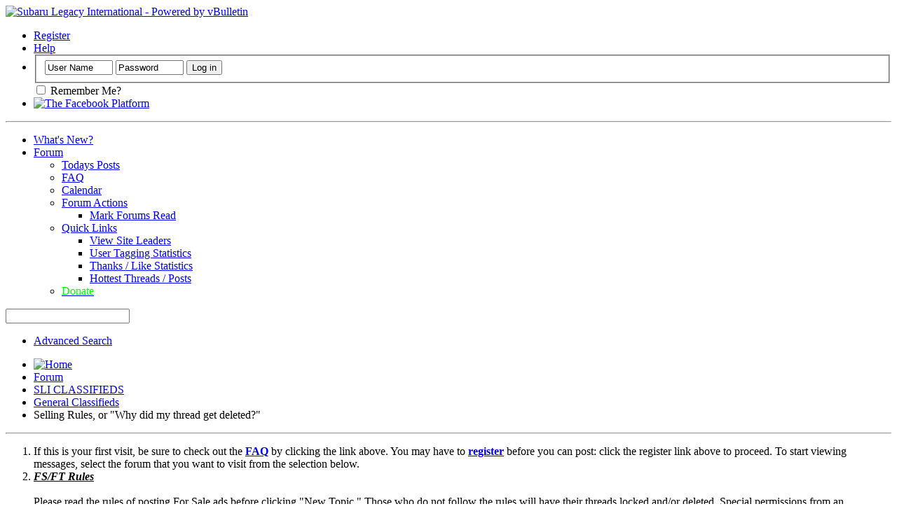

--- FILE ---
content_type: text/html; charset=UTF-8
request_url: https://sl-i.net/FORUM/showthread.php?15277-Selling-Rules-or-quot-Why-did-my-thread-get-deleted-quot&s=52f91d1b4771cc581e90e8f7fa362a55&p=205110
body_size: 11101
content:
<!DOCTYPE html PUBLIC "-//W3C//DTD XHTML 1.0 Transitional//EN" "http://www.w3.org/TR/xhtml1/DTD/xhtml1-transitional.dtd">
<html xmlns="http://www.w3.org/1999/xhtml" xmlns:fb="http://www.facebook.com/2008/fbml" dir="ltr" lang="en-US" id="vbulletin_html">
<head>
	<meta http-equiv="Content-Type" content="text/html; charset=UTF-8" />
<meta id="e_vb_meta_bburl" name="vb_meta_bburl" content="https://sl-i.net/FORUM" />
<base href="https://sl-i.net/FORUM/" /><!--[if IE]></base><![endif]-->
<meta name="generator" content="vBulletin 4.2.5" />

	<link rel="Shortcut Icon" href="favicon.ico" type="image/x-icon" />






	<meta property="fb:app_id" content="1566652050257327" />
<meta property="og:site_name" content="Subaru Legacy International" />
<meta property="og:description" content="A home for die hard Subaru Legacy, Outback and Baja fans!" />
<meta property="og:url" content="https://sl-i.net/FORUM/showthread.php?15277-Selling-Rules-or-quot-Why-did-my-thread-get-deleted-quot" />
<meta property="og:type" content="article" />




	
		<script type="text/javascript" src="https://ajax.googleapis.com/ajax/libs/yui/2.9.0/build/yuiloader-dom-event/yuiloader-dom-event.js"></script>
	

<script type="text/javascript">
<!--
	if (typeof YAHOO === 'undefined') // Load ALL YUI Local
	{
		document.write('<script type="text/javascript" src="clientscript/yui/yuiloader-dom-event/yuiloader-dom-event.js?v=425"><\/script>');
		document.write('<script type="text/javascript" src="clientscript/yui/connection/connection-min.js?v=425"><\/script>');
		var yuipath = 'clientscript/yui';
		var yuicombopath = '';
		var remoteyui = false;
	}
	else	// Load Rest of YUI remotely (where possible)
	{
		var yuipath = 'https://ajax.googleapis.com/ajax/libs/yui/2.9.0/build';
		var yuicombopath = '';
		var remoteyui = true;
		if (!yuicombopath)
		{
			document.write('<script type="text/javascript" src="https://ajax.googleapis.com/ajax/libs/yui/2.9.0/build/connection/connection-min.js?v=425"><\/script>');
		}
	}
	var SESSIONURL = "s=71c09a6b6b993afc3e97499f40b0e5e8&";
	var SECURITYTOKEN = "guest";
	var IMGDIR_MISC = "images/misc";
	var IMGDIR_BUTTON = "images/buttons";
	var vb_disable_ajax = parseInt("0", 10);
	var SIMPLEVERSION = "425";
	var BBURL = "https://sl-i.net/FORUM";
	var LOGGEDIN = 0 > 0 ? true : false;
	var THIS_SCRIPT = "showthread";
	var RELPATH = "showthread.php?15277-Selling-Rules-or-quot-Why-did-my-thread-get-deleted-quot&amp;p=205110";
	var PATHS = {
		forum : "",
		cms   : "",
		blog  : ""
	};
	var AJAXBASEURL = "https://sl-i.net/FORUM/";
// -->
</script>
<script type="text/javascript" src="https://sl-i.net/FORUM/clientscript/vbulletin-core.js?v=425"></script>





	<link rel="stylesheet" type="text/css" href="clientscript/vbulletin_css/style00005l/main-rollup.css?d=1646086474" />
        

	<!--[if lt IE 8]>
	<link rel="stylesheet" type="text/css" href="clientscript/vbulletin_css/style00005l/popupmenu-ie.css?d=1646086474" />
	<link rel="stylesheet" type="text/css" href="clientscript/vbulletin_css/style00005l/vbulletin-ie.css?d=1646086474" />
	<link rel="stylesheet" type="text/css" href="clientscript/vbulletin_css/style00005l/vbulletin-chrome-ie.css?d=1646086474" />
	<link rel="stylesheet" type="text/css" href="clientscript/vbulletin_css/style00005l/vbulletin-formcontrols-ie.css?d=1646086474" />
	<link rel="stylesheet" type="text/css" href="clientscript/vbulletin_css/style00005l/editor-ie.css?d=1646086474" />
	<![endif]-->

<link rel="stylesheet" type="text/css" href="clientscript/vbulletin_css/style00005l/dbtech_thanks.css" />
	
	<meta name="description" content="Instructions/Rules: 
 
1. What you are selling MUST have pics of the actual items being sold. If you don't have pics up your ad WILL BE DELETED. 
2. You must have your location in your Control Panel AND in the thread's title. Control Panel Link 
3. Must have 25+ posts to post up an ad. Ad will be deleted unless authorized by an admin. 
4. Multiple threads will be asked to be combined. If they aren't we will assume they are sold and will be deleted. 
5. If you sell everything, edit your post" />

	<title>Selling Rules, or &quot;Why did my thread get deleted?&quot;</title>
	<link rel="canonical" href="showthread.php?15277-Selling-Rules-or-quot-Why-did-my-thread-get-deleted-quot&s=71c09a6b6b993afc3e97499f40b0e5e8" />
	
	
	
	
	
	
	
	
	

	
		<link rel="stylesheet" type="text/css" href="clientscript/vbulletin_css/style00005l/showthread-rollup.css?d=1646086474" />
	
	<!--[if lt IE 8]><link rel="stylesheet" type="text/css" href="clientscript/vbulletin_css/style00005l/toolsmenu-ie.css?d=1646086474" />
	<link rel="stylesheet" type="text/css" href="clientscript/vbulletin_css/style00005l/postlist-ie.css?d=1646086474" />
	<link rel="stylesheet" type="text/css" href="clientscript/vbulletin_css/style00005l/showthread-ie.css?d=1646086474" />
	<link rel="stylesheet" type="text/css" href="clientscript/vbulletin_css/style00005l/postbit-ie.css?d=1646086474" />
	<link rel="stylesheet" type="text/css" href="clientscript/vbulletin_css/style00005l/poll-ie.css?d=1646086474" /><![endif]-->
<link rel="stylesheet" type="text/css" href="clientscript/vbulletin_css/style00005l/additional.css?d=1646086474" />

</head>

<body onload="if (document.body.scrollIntoView &amp;&amp; fetch_object('currentPost') &amp;&amp; (window.location.href.indexOf('#') == -1 || window.location.href.indexOf('#post') &gt; -1)) { fetch_object('currentPost').scrollIntoView(true); }">

<div class="above_body"> <!-- closing tag is in template navbar -->
<div id="header" class="floatcontainer doc_header">
	<div><a name="top" href="forum.php?s=71c09a6b6b993afc3e97499f40b0e5e8" class="logo-image"><img src="cpstyles/Breeze/misc/banner.png" alt="Subaru Legacy International - Powered by vBulletin" /></a></div>
	<div id="toplinks" class="toplinks">
		
			<ul class="nouser">
			
				<li><a href="register.php?s=71c09a6b6b993afc3e97499f40b0e5e8" rel="nofollow">Register</a></li>
			
				<li><a rel="help" href="faq.php?s=71c09a6b6b993afc3e97499f40b0e5e8">Help</a></li>
				<li>
			<script type="text/javascript" src="clientscript/vbulletin_md5.js?v=425"></script>
			<form id="navbar_loginform" action="login.php?s=71c09a6b6b993afc3e97499f40b0e5e8&amp;do=login" method="post" onsubmit="md5hash(vb_login_password, vb_login_md5password, vb_login_md5password_utf, 0)">
				<fieldset id="logindetails" class="logindetails">
					<div>
						<div>
					<input type="text" class="textbox default-value" name="vb_login_username" id="navbar_username" size="10" accesskey="u" tabindex="101" value="User Name" />
					<input type="password" class="textbox" tabindex="102" name="vb_login_password" id="navbar_password" size="10" />
					<input type="text" class="textbox default-value" tabindex="102" name="vb_login_password_hint" id="navbar_password_hint" size="10" value="Password" style="display:none;" />
					<input type="submit" class="loginbutton" tabindex="104" value="Log in" title="Enter your username and password in the boxes provided to login, or click the 'register' button to create a profile for yourself." accesskey="s" />
						</div>
					</div>
				</fieldset>
				<div id="remember" class="remember">
					<label for="cb_cookieuser_navbar"><input type="checkbox" name="cookieuser" value="1" id="cb_cookieuser_navbar" class="cb_cookieuser_navbar" accesskey="c" tabindex="103" /> Remember Me?</label>
				</div>

				<input type="hidden" name="s" value="71c09a6b6b993afc3e97499f40b0e5e8" />
				<input type="hidden" name="securitytoken" value="guest" />
				<input type="hidden" name="do" value="login" />
				<input type="hidden" name="vb_login_md5password" />
				<input type="hidden" name="vb_login_md5password_utf" />
			</form>
			<script type="text/javascript">
			YAHOO.util.Dom.setStyle('navbar_password_hint', "display", "inline");
			YAHOO.util.Dom.setStyle('navbar_password', "display", "none");
			vB_XHTML_Ready.subscribe(function()
			{
			//
				YAHOO.util.Event.on('navbar_username', "focus", navbar_username_focus);
				YAHOO.util.Event.on('navbar_username', "blur", navbar_username_blur);
				YAHOO.util.Event.on('navbar_password_hint', "focus", navbar_password_hint);
				YAHOO.util.Event.on('navbar_password', "blur", navbar_password);
			});
			
			function navbar_username_focus(e)
			{
			//
				var textbox = YAHOO.util.Event.getTarget(e);
				if (textbox.value == 'User Name')
				{
				//
					textbox.value='';
					textbox.style.color='#000000';
				}
			}

			function navbar_username_blur(e)
			{
			//
				var textbox = YAHOO.util.Event.getTarget(e);
				if (textbox.value == '')
				{
				//
					textbox.value='User Name';
					textbox.style.color='#777777';
				}
			}
			
			function navbar_password_hint(e)
			{
			//
				var textbox = YAHOO.util.Event.getTarget(e);
				
				YAHOO.util.Dom.setStyle('navbar_password_hint', "display", "none");
				YAHOO.util.Dom.setStyle('navbar_password', "display", "inline");
				YAHOO.util.Dom.get('navbar_password').focus();
			}

			function navbar_password(e)
			{
			//
				var textbox = YAHOO.util.Event.getTarget(e);
				
				if (textbox.value == '')
				{
					YAHOO.util.Dom.setStyle('navbar_password_hint', "display", "inline");
					YAHOO.util.Dom.setStyle('navbar_password', "display", "none");
				}
			}
			</script>
				</li>
				
					<li id="fb_headerbox" class="hidden">

	<a id="fb_loginbtn" href="#"><img src="images/misc/facebook_login.gif" alt="The Facebook Platform" /></a>

</li>

				
			</ul>
		
	</div>
	<div class="ad_global_header">
		 
		 
	</div>
<script>
  (function(i,s,o,g,r,a,m){i['GoogleAnalyticsObject']=r;i[r]=i[r]||function(){
  (i[r].q=i[r].q||[]).push(arguments)},i[r].l=1*new Date();a=s.createElement(o),
  m=s.getElementsByTagName(o)[0];a.async=1;a.src=g;m.parentNode.insertBefore(a,m)
  })(window,document,'script','//www.google-analytics.com/analytics.js','ga');

  ga('create', 'UA-60628150-1', 'auto');
  ga('send', 'pageview');

</script>
	<hr />
</div>
<div id="navbar" class="navbar">
	<ul id="navtabs" class="navtabs floatcontainer">
		
		
	
		<li  id="vbtab_whatsnew">
			<a class="navtab" href="activity.php?s=71c09a6b6b993afc3e97499f40b0e5e8">What's New?</a>
		</li>
		
		

	
		<li class="selected" id="vbtab_forum">
			<a class="navtab" href="forum.php?s=71c09a6b6b993afc3e97499f40b0e5e8">Forum</a>
		</li>
		
		
			<ul class="floatcontainer">
				
					
						
							<li id="vbqlink_posts"><a href="search.php?s=71c09a6b6b993afc3e97499f40b0e5e8&amp;do=getdaily&amp;contenttype=vBForum_Post">Todays Posts</a></li>
						
					
				
					
						
							<li id="vbflink_faq"><a href="faq.php?s=71c09a6b6b993afc3e97499f40b0e5e8">FAQ</a></li>
						
					
				
					
						
							<li id="vbflink_calendar"><a href="calendar.php?s=71c09a6b6b993afc3e97499f40b0e5e8">Calendar</a></li>
						
					
				
					
						<li class="popupmenu" id="vbmenu_actions">
							<a href="javascript://" class="popupctrl">Forum Actions</a>
							<ul class="popupbody popuphover">
								
									<li id="vbalink_mfr"><a href="forumdisplay.php?s=71c09a6b6b993afc3e97499f40b0e5e8&amp;do=markread&amp;markreadhash=guest">Mark Forums Read</a></li>
								
							</ul>
						</li>
					
				
					
						<li class="popupmenu" id="vbmenu_qlinks">
							<a href="javascript://" class="popupctrl">Quick Links</a>
							<ul class="popupbody popuphover">
								
									<li id="vbqlink_leaders"><a href="showgroups.php?s=71c09a6b6b993afc3e97499f40b0e5e8">View Site Leaders</a></li>
								
									<li id="link_odez_777"><a href="usertag.php?s=71c09a6b6b993afc3e97499f40b0e5e8&amp;do=statistics">User Tagging Statistics</a></li>
								
									<li id="link_ode0_786"><a href="thanks.php?s=71c09a6b6b993afc3e97499f40b0e5e8&amp;do=statistics">Thanks / Like Statistics</a></li>
								
									<li id="link_ode0_453"><a href="thanks.php?s=71c09a6b6b993afc3e97499f40b0e5e8&amp;do=hottest">Hottest Threads / Posts</a></li>
								
							</ul>
						</li>
					
				
					
						
							<li id="vsapaypal_donlink"><a href="misc.php??s=71c09a6b6b993afc3e97499f40b0e5e8do=donate"><span style="color:Lime;">Donate<span></a></li>
						
					
				
			</ul>
		

		
	</ul>
	
		<div id="globalsearch" class="globalsearch">
			<form action="search.php?s=71c09a6b6b993afc3e97499f40b0e5e8&amp;do=process" method="post" id="navbar_search" class="navbar_search">
				
				<input type="hidden" name="securitytoken" value="guest" />
				<input type="hidden" name="do" value="process" />
				<span class="textboxcontainer"><span><input type="text" value="" name="query" class="textbox" tabindex="99"/></span></span>
				<span class="buttoncontainer"><span><input type="image" class="searchbutton" src="images/buttons/search.png" name="submit" onclick="document.getElementById('navbar_search').submit;" tabindex="100"/></span></span>
			</form>
			<ul class="navbar_advanced_search">
				<li><a href="search.php?s=71c09a6b6b993afc3e97499f40b0e5e8" accesskey="4">Advanced Search</a></li>
				
			</ul>
		</div>
	
</div>
</div><!-- closing div for above_body -->

<div class="body_wrapper">
<div id="breadcrumb" class="breadcrumb">
	<ul class="floatcontainer">
		<li class="navbithome"><a href="index.php?s=71c09a6b6b993afc3e97499f40b0e5e8" accesskey="1"><img src="images/misc/navbit-home.png" alt="Home" /></a></li>
		
<div itemscope="itemscope" itemtype="http://data-vocabulary.org/Breadcrumb">
    <li class="navbit"><a href="forum.php?s=71c09a6b6b993afc3e97499f40b0e5e8" itemprop="url"><span itemprop="title">Forum</span></a></li>
</div>

<div itemscope="itemscope" itemtype="http://data-vocabulary.org/Breadcrumb">
    <li class="navbit"><a href="forumdisplay.php?9-SLI-CLASSIFIEDS&amp;s=71c09a6b6b993afc3e97499f40b0e5e8" itemprop="url"><span itemprop="title">SLI CLASSIFIEDS</span></a></li>
</div>

<div itemscope="itemscope" itemtype="http://data-vocabulary.org/Breadcrumb">
    <li class="navbit"><a href="forumdisplay.php?30-General-Classifieds&amp;s=71c09a6b6b993afc3e97499f40b0e5e8" itemprop="url"><span itemprop="title">General Classifieds</span></a></li>
</div>

		
<div itemscope="itemscope" itemtype="http://data-vocabulary.org/Breadcrumb">
    <li class="navbit lastnavbit"><span><span itemprop="title"> Selling Rules, or &quot;Why did my thread get deleted?&quot;</span></span></li>
</div>

	</ul>
	<hr />
</div>

 
 


	<form action="profile.php?do=dismissnotice" method="post" id="notices" class="notices">
		<input type="hidden" name="do" value="dismissnotice" />
		<input type="hidden" name="s" value="s=71c09a6b6b993afc3e97499f40b0e5e8&amp;" />
		<input type="hidden" name="securitytoken" value="guest" />
		<input type="hidden" id="dismiss_notice_hidden" name="dismiss_noticeid" value="" />
		<input type="hidden" name="url" value="" />
		<ol>
			<li class="restore" id="navbar_notice_1">
	
	If this is your first visit, be sure to
		check out the <a href="faq.php?s=71c09a6b6b993afc3e97499f40b0e5e8" target="_blank"><b>FAQ</b></a> by clicking the
		link above. You may have to <a href="register.php?s=71c09a6b6b993afc3e97499f40b0e5e8" target="_blank"><b>register</b></a>
		before you can post: click the register link above to proceed. To start viewing messages,
		select the forum that you want to visit from the selection below.
</li><li class="restore" id="navbar_notice_2">
	
	<b><i><u>FS/FT Rules</u></i></b><br>
<br>
Please read the rules of posting For Sale ads before clicking "New Topic." Those who do not follow the rules will have their threads locked and/or deleted. Special permissions from an administrator or moderator must be obtained before posting if you have fewer than 25 posts.<br><br>

<a href="http://sl-i.net/FORUM/showthread.php?15275">Click here to read the Forum rules.</a>
</li>
		</ol>
	</form>





	<div id="above_postlist" class="above_postlist">
		
		<div id="pagination_top" class="pagination_top">
		
			<div id="postpagestats_above" class="postpagestats">
				Results 1 to 1 of 1
			</div>
		</div>
	</div>
	<div id="pagetitle" class="pagetitle">
		<h1>
			Thread: <span class="threadtitle"><a href="showthread.php?15277-Selling-Rules-or-quot-Why-did-my-thread-get-deleted-quot&s=71c09a6b6b993afc3e97499f40b0e5e8" title="Reload this Page">Selling Rules, or &quot;Why did my thread get deleted?&quot;</a></span>
		</h1>
		
			
<fb:like href="https://sl-i.net/FORUM/showthread.php?15277-Selling-Rules-or-quot-Why-did-my-thread-get-deleted-quot" font="tahoma" layout="standard" show_faces="false" width="300" action="like" colorscheme="light" data-share="true"></fb:like>
		
	</div>
	<div id="thread_controls" class="thread_controls toolsmenu">
		<div>
		<ul id="postlist_popups" class="postlist_popups popupgroup">
			
			
			<li class="popupmenu" id="threadtools">
				<h6><a class="popupctrl" href="javascript://">Thread Tools</a></h6>
				<ul class="popupbody popuphover">
					<li><a href="printthread.php?s=71c09a6b6b993afc3e97499f40b0e5e8&amp;t=15277&amp;pp=30&amp;page=1" accesskey="3" rel="nofollow">Show Printable Version</a></li>
					
					<li>
						
					</li>
					
				</ul>
			</li>

			

			

			

			
				<li class="popupmenu" id="displaymodes">
					<h6><a class="popupctrl" href="javascript://">Display</a></h6>
					<ul class="popupbody popuphover">
						<li><label>Linear Mode</label></li>
						<li><a href="showthread.php?15277-Selling-Rules-or-quot-Why-did-my-thread-get-deleted-quot&amp;s=71c09a6b6b993afc3e97499f40b0e5e8&amp;mode=hybrid"> Switch to Hybrid Mode</a></li>
						<li><a href="showthread.php?15277-Selling-Rules-or-quot-Why-did-my-thread-get-deleted-quot&amp;s=71c09a6b6b993afc3e97499f40b0e5e8&amp;p=205110&amp;mode=threaded#post205110"> Switch to Threaded Mode</a></li>
					</ul>
				</li>
			

			
			</ul>
		</div>
	</div>

<div id="postlist" class="postlist restrain">
	

	
		<ol id="posts" class="posts" start="1">
			
<li class="postbitlegacy postbitim postcontainer old" id="post_205110">
<!-- see bottom of postbit.css for .userinfo .popupmenu styles -->

	<div class="posthead">
			<span class="postdate old">
				
					<span class="date">03-31-2012,&nbsp;<span class="time">04:51 AM</span></span>
				
			</span>
			<span class="nodecontrols">
				
					<a name="post205110" href="showthread.php?15277-Selling-Rules-or-quot-Why-did-my-thread-get-deleted-quot&amp;s=71c09a6b6b993afc3e97499f40b0e5e8&amp;p=205110&amp;viewfull=1#post205110" class="postcounter">#1</a><a id="postcount205110" name="1"></a>
				
				
				
			</span>
	</div>
	<div class="postdetails">
		<div class="userinfo">
			<div class="username_container">
			
				<div class="popupmenu memberaction">
	<a class="username offline popupctrl" href="member.php?1820-mike-tracy&amp;s=71c09a6b6b993afc3e97499f40b0e5e8" title="mike-tracy is offline"><strong><span style="color: green;">mike-tracy</color></strong></a>
	<ul class="popupbody popuphover memberaction_body">
		<li class="left">
			<a href="member.php?1820-mike-tracy&amp;s=71c09a6b6b993afc3e97499f40b0e5e8" class="siteicon_profile">
				View Profile
			</a>
		</li>
		
		<li class="right">
			<a href="search.php?s=71c09a6b6b993afc3e97499f40b0e5e8&amp;do=finduser&amp;userid=1820&amp;contenttype=vBForum_Post&amp;showposts=1" class="siteicon_forum" rel="nofollow">
				View Forum Posts
			</a>
		</li>
		
		
		
		
		<li class="right">
			<a href="blog.php?s=71c09a6b6b993afc3e97499f40b0e5e8&amp;u=1820" class="siteicon_blog" rel="nofollow">
				View Blog Entries
			</a>
		</li>
		
		
		
		
		
		<li class="right">
			<a href="https://sl-i.net/FORUM/list.php?author/1820-mike-tracy&amp;s=71c09a6b6b993afc3e97499f40b0e5e8" class="siteicon_article" rel="nofollow">
				View Articles
			</a>
		</li>
		

		

		
		
		<li class="left">
			<img src="images/site_icons/add.png" alt="" />
			<a href="xperience.php?s=71c09a6b6b993afc3e97499f40b0e5e8&amp;go=gap&amp;userid=1820" rel="nofollow">
				Give Away Points
			</a>
		</li>

	</ul>
</div>
				<img class="inlineimg onlinestatus" src="images/statusicon/user-offline.png" alt="mike-tracy is offline" border="0" />

			
			</div>
			<span class="usertitle">
				SLi Supporter
			</span>
			
			
			
			
			<a class="postuseravatar" href="member.php?1820-mike-tracy&amp;s=71c09a6b6b993afc3e97499f40b0e5e8" title="mike-tracy is offline">
				<img src="customavatars/avatar1820_2.gif" alt="mike-tracy's Avatar" title="mike-tracy's Avatar" />
			</a>
			 
			
				<hr />
				<dl class="userinfo_extra">
					<dt>Join Date</dt> <dd>Jul 2009</dd>
					<dt>Location</dt> <dd>Everett, Wa</dd>
					
					<dt>Posts</dt> <dd>1,531</dd>	
					<dt>Points</dt> <dd>7,580</dd><dt>Level</dt> <dd>58</dd>
	<div style="width:102px; height:4px;"></div>

	
	
		
	
	
		<div title="Points: 7,580, Level: 58" style="width:102px; height:11px; margin-bottom:2px; background-image:url(https://sl-i.net/FORUM/xperience/progress/blue_faded.png);">
			<div title="Points: 7,580, Level: 58" style="width:1px; height:11px; margin-bottom:2px; background-image:url(https://sl-i.net/FORUM/xperience/progress/blue_left.png); display:inline; float:left;"></div>
			<div title="Points: 7,580, Level: 58" style="width:1px; height:11px; margin-bottom:2px; background-image:url(https://sl-i.net/FORUM/xperience/progress/blue_right.png); display:inline; float:right;"></div>
			<img align="left" alt="Points: 7,580, Level: 58" src="https://sl-i.net/FORUM/xperience/progress/blue.png" width="58" height="11" />
		</div>
		
		


	
		
		
			
		<div title="Level completed: 15%, Points required for next Level: 170" style="width:102px; height:11px; margin-bottom:2px; background-image:url(https://sl-i.net/FORUM/xperience/progress/green_faded.png);">
			<div title="Level completed: 15%, Points required for next Level: 170" style="width:1px; height:11px; margin-bottom:2px; background-image:url(https://sl-i.net/FORUM/xperience/progress/green_left.png); display:inline; float:left;"></div>
			<div title="Level completed: 15%, Points required for next Level: 170" style="width:1px; height:11px; margin-bottom:2px; background-image:url(https://sl-i.net/FORUM/xperience/progress/green_right.png); display:inline; float:right;"></div>
			<img align="left" alt="Level completed: 15%, Points required for next Level: 170" src="https://sl-i.net/FORUM/xperience/progress/green.png" width="15" height="11" />
		</div>
		
		

	

				</dl>
				
				
<span class="usertitle">
Achievements:<br/>
<img style="vertical-align: middle;" border="0" width="16" height="16" src="https://sl-i.net/FORUM/xperience/icons/spheres_red_16.png" alt="5000 Experience Points" title="5000 Experience Points" /><img style="vertical-align: middle;" border="0" width="16" height="16" src="https://sl-i.net/FORUM/xperience/icons/time_16.png" alt="O.G." title="O.G." />
</span>
	
				<div class="imlinks">
					    
				</div>
			
		</div>
		<div class="postbody">
			<div class="postrow has_after_content">
				
				
				<h2 class="title icon">
					Selling Rules, or &quot;Why did my thread get deleted?&quot;
				</h2>
				


						
							
							
						
						
							
						
				<div class="content">
					<div id="post_message_205110">
						<blockquote class="postcontent restore ">
							<font size="7">Instructions/Rules:</font><br />
<br />
1. What you are selling <b>MUST</b> have pics of the actual items being sold. If you don't have pics up your ad <b>WILL BE DELETED.</b><br />
2. You <b>must</b> have your location in your Control Panel <b>AND </b>in the thread's title. <a href="https://sl-i.net/FORUM/ucp.php" target="_blank"><font color="#FF0000">Control Panel Link</font></a><br />
3. <b>Must</b> have <b>25+</b> posts to post up an ad. Ad will be deleted unless authorized by an admin.<br />
4. Multiple threads will be asked to be combined. If they aren't we will assume they are sold and <b>will be deleted.</b><br />
5. If you sell everything, edit your post title with the words <b>&quot;DELETE&quot; or &quot;SOLD,&quot;</b> otherwise put SOLD after each individual item until everything’s gone.<br />
6. If your thread hasn't seen any action in 3 months, it <b>will </b>get locked. Any locked threads over 3months old will be deleted entirely. If you want your thread unlocked, PM a moderator/admin.<br />
<br />
Etiquette:<br />
1. Plain and simple, <b>don't bust on another sales thread.</b> If you have the same thing cheaper <b>start your own thread.</b> If you have issues take it to PM. You get one warning, 2nd time you get the boot.<br />
2. Please do not post <b>irrelevant questions </b>or <b>stories of being broke</b> in for sale threads. No-one least of all the seller wants to hear about how you'd &quot;totally buy this if you had the cash&quot;. If you can't pay, you can't play.<br />
3. Please don't flood the non-ebay sections with eBay/Craigslist/other site ads or links. We have a dedicated ebay/other site section for this.<br />
<br />
Buyer Beware:<br />
1. SL-i.net or it's admins/mods/owners are <b>NOT </b>responsible for any transactions gone wrong.<br />
2. This is the Internet, if you plan on buying from someone buy at your own risk, you may get burnt. <b>BUY AND SELL AT YOUR OWN RISK!!!</b><br />
3. You <b>must</b> use the Purchase Section for Paypal. <b>No </b>Paypal Personal <b>Gift</b> Payments - if there is a dispute, Paypal offers you no protection for &quot;gifts!&quot;<br />
<br />
These rules are set up to help protect the buyer and seller.<br />
<br />
<font color="#0000FF">How to post pics:</font><br />
<a href="https://sl-i.net/FORUM/viewtopic.php?f=41&amp;t=23411" target="_blank">viewtopic.php?f=41&amp;t=23411</a><br />
<a href="https://sl-i.net/FORUM/viewtopic.php?f=22&amp;t=15883" target="_blank">viewtopic.php?f=22&amp;t=15883</a>
						</blockquote>
					</div>

					
				</div>
			</div>
			
			<div class="after_content">
				
				
				
					 
				
				
					<blockquote class="signature restore"><div class="signaturecontainer"><font color="#FF0000">NOOB</font><br />
<font color="#0040BF"><a href="http://youtu.be/Ek_ljAo5NNI" target="_blank">Giggity</a></font><br />
<div class="bbcode_container">
	<div class="bbcode_quote">
		<div class="quote_container">
			<div class="bbcode_quote_container"></div>
			
				<div class="bbcode_postedby">
					<img src="images/misc/quote_icon.png" alt="Quote" /> Originally Posted by <strong>ericem</strong>
					
				</div>
				<div class="message">oh boy, thats bad for canada!</div>
			
		</div>
	</div>
</div>-92 SS 5mt.  Will be for sale once I rebuild the engine.<br />
-00 RSTI.  Full Version 8 swap.<br />
-03 H6 5mt swapped baja.  Front torsen, DCCD, rear Torq Locker, dual range.</div></blockquote>
				
				
			</div>
			
			<div class="cleardiv"></div>
		</div>
	</div>
		<div class="postfoot">
			<!-- <div class="postfoot_container"> -->
			<div class="textcontrols floatcontainer">
				<span class="postcontrols">
					<img style="display:none" id="progress_205110" src="images/misc/progress.gif" alt="" />
					
					
					
					
				</span>
				<span class="postlinking">
					
						
					

					
					
					
					

					
					

					
					
					
					
					
				</span>
			<!-- </div> -->
			</div>
		</div>
	<hr />
</li>

		</ol>
		<div class="separator"></div>
		<div class="postlistfoot">
			
		</div>

	

</div>

<div id="below_postlist" class="noinlinemod below_postlist">
	
	<div id="pagination_bottom" class="pagination_bottom">
	
		
	</div>
</div>








	<!-- next / previous links -->
	<div class="navlinks">
		
			<strong>&laquo;</strong>
			<a href="showthread.php?15277-Selling-Rules-or-quot-Why-did-my-thread-get-deleted-quot&amp;s=71c09a6b6b993afc3e97499f40b0e5e8&amp;goto=nextoldest" rel="nofollow">Previous Thread</a>
			|
			<a href="showthread.php?15277-Selling-Rules-or-quot-Why-did-my-thread-get-deleted-quot&amp;s=71c09a6b6b993afc3e97499f40b0e5e8&amp;goto=nextnewest" rel="nofollow">Next Thread</a>
			<strong>&raquo;</strong>
		
	</div>
	<!-- / next / previous links -->

<div id="thread_info" class="thread_info block">
	
	
	
	
	
	
	<div class="options_block_container">
		
		<div class="options_block">
			<h4 class="collapse blockhead options_correct">
				<a class="collapse" id="collapse_posting_rules" href="showthread.php?15277-Selling-Rules-or-quot-Why-did-my-thread-get-deleted-quot&amp;p=205110#top"><img src="images/buttons/collapse_40b.png" alt="" /></a>
				Posting Permissions
			</h4>
			<div id="posting_rules" class="thread_info_block blockbody formcontrols floatcontainer options_correct">
				
<div id="forumrules" class="info_subblock">

	<ul class="youcandoblock">
		<li>You <strong>may not</strong> post new threads</li>
		<li>You <strong>may not</strong> post replies</li>
		<li>You <strong>may not</strong> post attachments</li>
		<li>You <strong>may not</strong> edit your posts</li>
		<li>&nbsp;</li>
	</ul>
	<div class="bbcodeblock">
		<ul>
			<li><a href="misc.php?s=71c09a6b6b993afc3e97499f40b0e5e8&amp;do=bbcode" target="_blank">BB code</a> is <strong>On</strong></li>
			<li><a href="misc.php?s=71c09a6b6b993afc3e97499f40b0e5e8&amp;do=showsmilies" target="_blank">Smilies</a> are <strong>On</strong></li>
			<li><a href="misc.php?s=71c09a6b6b993afc3e97499f40b0e5e8&amp;do=bbcode#imgcode" target="_blank">[IMG]</a> code is <strong>On</strong></li>
			<li><a href="misc.php?s=71c09a6b6b993afc3e97499f40b0e5e8&amp;do=bbcode#videocode" target="_blank">[VIDEO]</a> code is <strong>On</strong></li>
			<li>HTML code is <strong>Off</strong></li>
		</ul>
	</div>
	<p class="rules_link"><a href="misc.php?s=71c09a6b6b993afc3e97499f40b0e5e8&amp;do=vsarules&amp;cfrset=1" target="_blank">Forum Rules</a></p>

</div>

			</div>
		</div>
	</div>
</div>








<div style="clear: left">
   
   
</div>

<div id="footer" class="floatcontainer footer">

	<form action="forum.php" method="get" id="footer_select" class="footer_select">

		
			<select name="styleid" onchange="switch_id(this, 'style')">
				<optgroup label="Quick Style Chooser"><option class="hidden"></option></optgroup>
				
					
					<optgroup label="&nbsp;Standard Styles">
									
					
	<option value="5" class="" selected="selected">-- Breeze[Fluid] Free Version</option>

					
					</optgroup>
										
				
				
					
					<optgroup label="&nbsp;Mobile Styles">
					
					
	<option value="3" class="" >-- Default Mobile Style</option>

					
					</optgroup>
										
				
			</select>	
		
		
		
	</form>

	<ul id="footer_links" class="footer_links">
		<li><a href="sendmessage.php?s=71c09a6b6b993afc3e97499f40b0e5e8" rel="nofollow" accesskey="9">Contact Us</a></li>
		<li><a href="https://sl-i.net">sl-i.net</a></li>
		
		
		<li><a href="archive/index.php">Archive</a></li>
		
		
		
		<li><a href="showthread.php?15277-Selling-Rules-or-quot-Why-did-my-thread-get-deleted-quot&amp;p=205110#top" onclick="document.location.hash='top'; return false;">Top</a></li>
	</ul>
	
	
	
	
	<script type="text/javascript">
	<!--
		// Main vBulletin Javascript Initialization
		vBulletin_init();
	//-->
	</script>
        
</div>
</div> <!-- closing div for body_wrapper -->

<div class="below_body">
<div id="footer_time" class="shade footer_time">All times are GMT -4. The time now is <span class="time">10:09 AM</span>.</div>

<div id="footer_copyright" class="shade footer_copyright">
<!-- As a courtesy for providing free vbulletin skins, please leave this link back to Talktemplate -->
<div id="footer_copyright" class="shade footer_copyright">
<!-- As a courtesy for providing free vbulletin skins, please leave this link back to Talktemplate -->
	<!-- Do not remove this copyright notice -->
	Powered by <a href="https://www.vbulletin.com" id="vbulletinlink">vBulletin&reg;</a> Version 4.2.5 <br />Copyright &copy; 2026 vBulletin Solutions Inc. All rights reserved. 
 <br><strong><a href="http://www.talktemplate.com" title="vBulletin Skins" alt="Skins vBulletin Styles" target="_blank">vBulletin skins</a></strong> by TalkTemplate.</a>
	<!-- Do not remove this copyright notice -->	
</div>
<div id="footer_morecopyright" class="shade footer_morecopyright">
	<!-- Do not remove cronimage or your scheduled tasks will cease to function -->
	<img src="https://sl-i.net/FORUM/cron.php?s=71c09a6b6b993afc3e97499f40b0e5e8&amp;rand=1769004558" alt="" width="1" height="1" border="0" />
	<!-- Do not remove cronimage or your scheduled tasks will cease to function -->
	
</div>

 
</div>
				<script type="text/javascript">
					<!--
					vbphrase['dbtech_thanks_must_wait_x_seconds'] = "You must wait at least %time% seconds between button clicks. It has been %time2% seconds since your last button click."
					vbphrase['dbtech_thanks_people_who_clicked'] = "People Who Clicked"
					vbphrase['dbtech_thanks_loading'] = "Loading"
					vbphrase['dbtech_thanks_noone_clicked'] = "No one clicked."
					
		var thanksOptions = {"threadId":"15277","vbversion":"4","postCount":"1","thanksEntries":{},"colorOptions":{},"contenttype":"post","floodTime":"0","noRefresh":"0"};
	
					// -->
				</script>
			<script type="text/javascript" src="https://sl-i.net/FORUM/dbtech/thanks/clientscript/thanks.version.js?v=363"></script><script type="text/javascript"> (window.jQuery && __versionCompare(window.jQuery.fn.jquery, "1.7.2", ">=")) || document.write('<script src="https://ajax.googleapis.com/ajax/libs/jquery/1.7.2/jquery.min.js">\x3C/script>'); </script><script type="text/javascript" src="https://sl-i.net/FORUM/dbtech/thanks/clientscript/jquery.qtip.min.js"></script><script type="text/javascript" src="https://sl-i.net/FORUM/dbtech/thanks/clientscript/thanks.js?v=363"></script>
      <!-- VigLink vBulletin Plugin v2.0.7: http://viglink.com -->
      <script type="text/javascript">
        var vglnk = { api_url: '//api.viglink.com/api',
                      key: '3de4568240ac31e6173c7d0347e1897a' };

        (function(d, t) {
          var s = d.createElement(t); s.type = 'text/javascript'; s.async = true;
          s.src = ('https:' == document.location.protocol ? vglnk.api_url :
                   '//cdn.viglink.com/api') + '/vglnk.js';
          var r = d.getElementsByTagName(t)[0]; r.parentNode.insertBefore(s, r);
        }(document, 'script'));
      </script>
      <!-- end VigLink -->
</body>
</html>